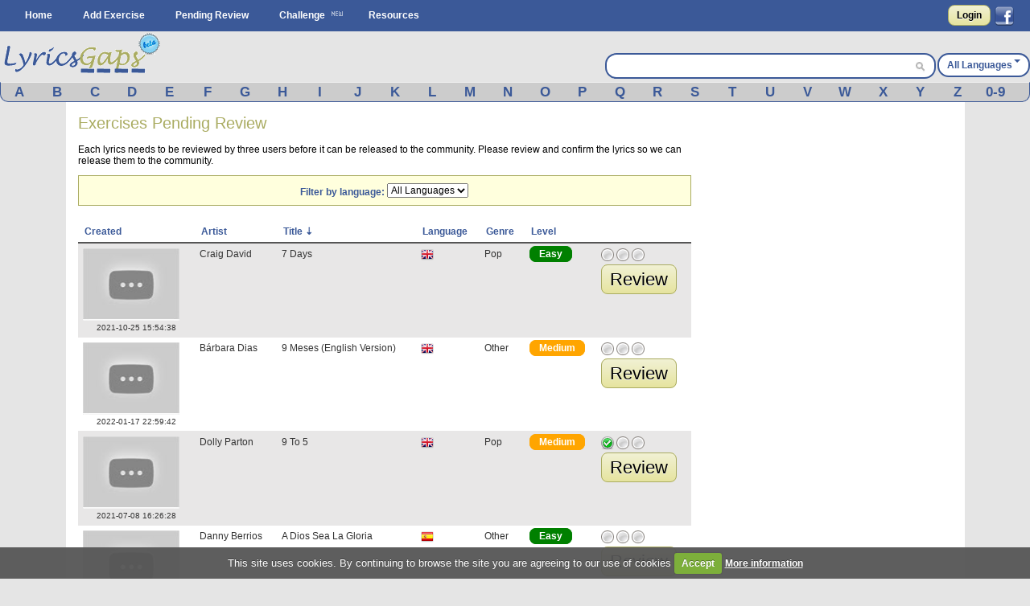

--- FILE ---
content_type: text/html; charset=UTF-8
request_url: https://www.lyricsgaps.com/exercises/pending/0/page%3A3/sort%3Atitle/direction%3Aasc
body_size: 7692
content:
<!doctype html>
<html>
<head>
<style>#top{height:33px;background-color:#AAAC62}#top ul.left{float:left}#top ul{padding:8px 0 0}#top ul li{margin:0;outline:0 none;padding:0}#top ul li:after{content:" | "}#top ul li:last-child:after{content:""}#logout a{color:#fff}#top ul li{color:#fff;display:inline}#top ul li a{font-size:14px}#filter{display:none;position:absolute;top:0;left:0;width:100%;height:100%;background-color:#cca;z-index:10;opacity:.5}#box{display:none;position:absolute;top:20%;left:20%;width:400px;height:200px;padding:48px;margin:0;border:1px solid #000;background-color:#fff;z-index:101}#boxtitle{position:absolute;top:0;left:0;width:496px;height:24px;padding:4px 0 0;margin:0;border-bottom:4px solid #a6a6a6;background-color:#a6a6a6;color:#fff;text-align:center}.dropdown{position:absolute;z-index:9999999;display:none}.dropdown .dropdown-menu{min-width:160px;max-width:360px;list-style:none;background:#fff;border:1px solid rgba(0,0,0,0.2);border-radius:6px;box-shadow:rgba(0,0,0,0.2) 0 5px 10px;overflow:visible;padding:4px 0;margin:0}.dropdown.dropdown-tip{margin-top:8px}.dropdown.dropdown-tip::before{position:absolute;top:-6px;left:83px;content:"";border-left:7px solid transparent;border-right:7px solid transparent;border-bottom:7px solid rgba(0,0,0,0.2);display:inline-block}.dropdown.dropdown-tip::after{position:absolute;top:-5px;left:84px;content:"";border-left:6px solid transparent;border-right:6px solid transparent;border-bottom:6px solid #fff;display:inline-block}.dropdown .dropdown-menu li{list-style:none;padding:0;margin:0;line-height:18px}.dropdown .dropdown-menu li > a{display:block;color:#555;text-decoration:none;line-height:18px;padding:3px 15px;white-space:nowrap}#skycrapper_right{top:240px;position:absolute;width:120px;height:600px;margin-left:1109px}#letra_karaoke .wordtoword{color:#000;font-size:17px;font-weight:400}.banner_dfp{border-right:2px solid #efefef;border-left:2px solid #efefef;text-align:center}a{color:#3b5998;text-decoration:none;font-weight:700}a img{border:none}ul,li{margin:0 12px}#container{text-align:left}form{clear:both;margin-right:20px;padding:0;width:95%}form .input{color:#444}select{clear:both;font-size:120%;vertical-align:text-bottom}option{font-size:120%;padding:0 3px}input[type="submit"]{display:inline;width:auto}.button,input[type="submit"]{font-weight:700;padding:4px 8px;background:-webkit-gradient(linear,0% 0%,0% 100%,from(#f1f1d4),to(#e6e49f));border:1px solid #aaac62;border-radius:8px;text-decoration:none;text-shadow:#fff 0 1px 0;min-width:0;text-align:center;color:#333}.button{padding:5px 10px!important;font-size:12px!important}*{font-family:Arial,"Trebuchet MS";font-size:12px;margin:0;padding:0}#menu{margin:0 auto}#menu ul{list-style-type:none}#menu ul li{float:left}#menu a{color:#fff;float:left;margin:0 2px;padding:3px 5px;text-decoration:none;text-transform:capitalize}.clear{clear:both}form .input{margin:0 4px;float:left;width:47%}form .textarea{margin:0 4px;float:left;width:94%}#facebook_con{float:right;padding-top:6px;margin-right:20px}#facebook_con a{font-size:17px;color:#000}#capa_lang{margin-top:27px;color:#fff;float:right;font-weight:700;padding-top:6px}#capa_lang a{vertical-align:40%;text-decoration:none;text-transform:capitalize;color:#3b5998!important}#content{background:none 0 0 repeat scroll #fff;clear:both;margin:0 auto;min-height:600px;padding:15px 0;width:98%}body{background-color:#e5e5e5}#logo{margin:0 auto;background-color:#e5e5e5;height:63px}#banner_header{margin:0 auto;padding:10px 0;text-align:center;background-color:#e5e5e5;clear:both}#header{background-color:#3b5998;clear:both;display:block;font-size:11px;height:39px;margin:0}#modoview{position:relative;width:155px;z-index:999;margin:0 auto}#modoview ul{background:none 0 0 repeat scroll #fff;border-left:1px solid #3b5998;border-right:1px solid #3b5998;border-top:1px solid #3b5998;list-style:none outside none;margin:0;padding:0;width:155px}#modoview li{border-bottom:1px solid #3b5998;margin:0;padding:3px}#modoview li a{font-size:14px}#des_ejer{border-left:2px solid #efefef;border-right:2px solid #efefef;padding:5px 10px}#lyrics{padding:10px 2px 10px 0;border:2px solid #efefef}#lyrics input{font-size:14px;font-weight:700;height:14px;margin:2px 0;width:140px}#menu_exercise .opcion{padding:3px 4%;font-size:15px;float:left}#menu_exercise .opcion a{font-size:15px}.correcta{color:#0c0;text-decoration:none;font-weight:700}h1,h2{font-weight:400}h1{background:#fff;color:#aaac62;font-size:20px}h2{background:#fff;color:#3b5998;font-family:"Gill Sans","lucida grande",helvetica,arial,sans-serif;font-size:18px}input,textarea{clear:both;padding:2px}.homelanguage{background:none 0 0 repeat scroll #fff;color:#aaac62;font-size:20px;text-decoration:none;font-weight:400}.Easy{padding:2px 11px;background-color:green;border:1px solid green;border-radius:8px;text-decoration:none;color:#fff!important}.Medium{padding:2px 11px;background-color:orange;border:1px solid orange;border-radius:8px;text-decoration:none;color:#fff!important}#resulttrans{border:2px solid #efefef;background-color:#fff;padding:10px 2px 10px 10px;text-align:left;overflow:auto;height:200px}#cargandotrans{border:2px solid #efefef;background-color:#fff;text-align:center;height:100px;padding:40px 2px 10px 10px}.browsebox{height:23px;list-style:none outside none;margin:0 auto;background-color:#ccc;border-bottom-right-radius:10px;border-bottom-left-radius:10px;border-color:#eee #3b5998 #3b5998;border-style:solid;border-width:1px}.browsebox a{color:#fff;float:left;font-size:17px;margin-top:2px;text-align:center;width:3.65%}.boxsearch{margin-left:5px;width:325px;border:0!important;font-size:14px!important}.browsebox a{display:block;font-weight:700;color:#3b5998!important}#search_btn{background-position:-5px -295px;background-repeat:no-repeat;width:20px;height:19px}.fields{color:#000;font-family:Arial,"Trebuchet MS";font-size:12px;margin-right:3px;margin-top:3px;padding:2px 4px 2px 6px}.black_overlay{display:none;position:fixed;top:0;left:0;width:100%;height:100%;background-color:#000;z-index:1001;opacity:.8}.white_content{display:none;position:fixed;top:25%;left:25%;width:50%;height:50%;padding:16px;border:4px solid #444;background-color:#fff;z-index:1002}#dicttitlang{width:80%;font-size:18px}.dicttitle{position:absolute;top:0;left:0;height:24px;padding-top:4px;width:100%;margin:0;border-bottom:4px solid #a6a6a6;background-color:#a6a6a6;color:#3b5998;font-size:16px;font-weight:700;text-align:center}#fonetica{float:left}#sonido{float:left}#titulo2{font-size:18px;text-align:center;height:24px;background-color:#efefef}#titulo2 a{font-size:18px;text-decoration:none}textarea{width:98%}#letraoriginal{position:absolute;border:2px solid #aaac62;padding:5px;background:none 0 0 repeat scroll #ffd}.boxdif{margin-top:5px;width:300px;margin-bottom:8px}.boxdif_title{border-bottom:1px dotted #aaac62;font-size:20px;margin-bottom:6px;color:#aaac62}.boxdif_item{border-bottom:1px solid #efefef;padding:2px}.boxdif_iteminfo{color:gray;font-size:11px;height:16px;line-height:16px;white-space:nowrap}.boxdif_item a{font-weight:400}.boxdif_iteminfo a{color:gray;font-size:11px}.icl_last{display:none}#cms-nav-top-menu li{padding:9px 0 0}#capa_lang{background-color:#fff;border:2px solid #3b5998;border-radius:14px;text-align:center}#capa_lang a{padding:10px}#searchwrapper{float:right;margin-top:27px;width:407px;background-color:#fff;border:2px solid #3b5998;border-radius:14px;height:28px;margin-right:2px}#searchwrapper form{margin-right:0;width:auto}.search_mid{float:right;margin-right:4px}.caret{border-left:4px solid transparent;border-right:4px solid transparent;border-top:4px solid #3b5998;content:"";display:inline-block;height:0;margin-left:2px;margin-top:6px;vertical-align:top;width:0}#imgchallenge{width:16px;height:16px}#verteacher a.modalCloseImg{width:25px;height:29px;display:inline;z-index:3200;position:absolute;top:-15px;right:-16px}#lyric_skycrapper{font-size:17px;float:left;text-align:center;width:100%}#capavideo{position:relative;padding-bottom:60.25%;padding-top:69px;height:0}#capavideo iframe{position:absolute;top:0;left:0;width:100%;height:100%;min-height:250px;min-width:300px}#content{max-width:1087px;padding:15px}.columna1exercise{width:336px;float:left}.columna2exercise{width:calc(100% - 360px);margin-left:10px;float:left}@media screen and (max-width: 980px){#searchwrapper{width:263px}.boxsearch{width:187px}#menu_exercise .opcion{padding:3px 6%}}@media screen and (max-width: 790px){.browsebox{display:none}.icl_last{display:block}.boxdif{display:none}.boxsearch{width:70px}#searchwrapper{width:146px}.columna1exercise{width:100%!important}.columna2exercise{margin-left:0!important;width:100%!important}#capaplay{display:none}}@media screen and (max-width: 630px){#capa_lang{width:100%;margin-bottom:5px!important}#searchwrapper{width:100%;margin-top:0!important;margin-bottom:5px!important}.boxsearch{width:333px}}@media screen and (max-width: 480px){#lyric_skycrapper{width:100%}#lyrics{padding:10px 2px 10px 10px}#capa_lang{margin-top:0!important;margin-bottom:5px!important}#searchwrapper{margin-top:0!important;margin-bottom:5px!important}.boxsearch{width:70%}#content{width:99%;padding:5px 0}h1{font-size:22px}}@media screen and (max-width: 648px){.menu_small{width:1.4em;display:block;color:#fff;font-size:2em;text-align:center;float:left}.menu_small_text{color:#fff;float:left;font-size:18px;padding-top:9px}#cms-nav-top-menu.js{margin-top:38px;display:none;position:absolute;background-color:#3b5998;z-index:1000}#ul-menu-wrap-user.js{display:none;margin-top:33px;display:none;position:absolute;background-color:#AAAC62;z-index:1000}ul{width:100%}li{width:100%;border-right:none}}@media screen and (min-width: 648px){.menu_small{display:none}.menu_small_text{display:none}}</style>
	<meta http-equiv="Content-Type" content="text/html; charset=utf-8" />						<link rel="prev" href="/exercises/pending/0/page%3A2/sort%3Atitle/direction%3Aasc" />
			 						<link rel="next" href="/exercises/pending/0/page%3A4/sort%3Atitle/direction%3Aasc" />
			 		
	<title>
		Lyricsgaps.com - Exercises - Page 3	</title>
	<meta name="viewport" content="width=device-width, minimum-scale=1.0, maximum-scale=1.0,  user-scalable = no" />

	<meta property="fb:app_id" content="187331187956116" />  
				<meta property="og:title" content="A Fun Way to Learn a New Language" />
		<meta property="og:description" content="Exercises - Page 3" />
		<meta property="og:type" content="website" />
		<meta property="og:image" content="https://www.lyricsgaps.com/img/logo_sinbeta.png" />
		<meta property="og:url" content="https://www.lyricsgaps.com/exercises/pending/0/page:3/sort:title/direction:asc" />
		<meta property="og:site_name" content="LyricsGaps.com" />
		<link rel="image_src" href="https://www.lyricsgaps.com/img/logo_sinbeta.png" />
		
					<link rel="alternate" href="https://www.lyricsgaps.com/exercises/pending/0/page:3/sort:title/direction:asc" hreflang="en"  />
				<link rel="alternate" href="https://www.lyricsgaps.com/esp/exercises/pending/0/page:3/sort:title/direction:asc" hreflang="es" />
			
	
		<meta name="keywords" content="listening exercises, fill in the gaps" />		<meta name="description" content="The best way to learn and improve your foreign languages skills like English, through the music videos and typing the lyrics of the songs." />	
	<link rel="alternate" type="application/rss+xml" title="Most Recent Exercises" href="/exercises/rss" />	
	<link href="/favicon.ico" type="image/x-icon" rel="icon" /><link href="/favicon.ico" type="image/x-icon" rel="shortcut icon" />	
	
	<script>
	  (function(i,s,o,g,r,a,m){i['GoogleAnalyticsObject']=r;i[r]=i[r]||function(){
	  (i[r].q=i[r].q||[]).push(arguments)},i[r].l=1*new Date();a=s.createElement(o),
	  m=s.getElementsByTagName(o)[0];a.async=1;a.src=g;m.parentNode.insertBefore(a,m)
	  })(window,document,'script','//www.google-analytics.com/analytics.js','ga');
	
	  ga('create', 'UA-3432688-8', 'lyricsgaps.com');
	  ga('send', 'pageview');
	
	</script>
    <script type="text/javascript">
        
        var onDocumentLoad = [];

        function addPostCode(code) {
            onDocumentLoad.push(code);
        }
        addPostCode(function() {
    	  	$.cookieCuttr({
    	  		cookieAcceptButtonText: 'Accept',
    	  	 	cookieAnalyticsMessage : 'This site uses cookies. By continuing to browse the site you are agreeing to our use of cookies',
    	  	 	cookieWhatAreTheyLink :'/privacy#cookies',
    	  	 	cookieWhatAreLinkText: 'More information',
    	  	  	cookieDiscreetPosition: 'bottomleft'
    	  	 	
    	  		}
    	  	);
    		});
    </script>
	<script async src="//pagead2.googlesyndication.com/pagead/js/adsbygoogle.js"></script>
</head>
<body>


<div id="fb-root"></div>
<script>

  window.fbAsyncInit = function() {
    FB.init({
      appId      : '187331187956116',
      channelUrl : '//www.lyricsgaps.com/html/fb.html',
      status     : true,
      cookie     : true,
      oauth      : true,
      xfbml      : true 
    });

  };

  (function(d){
     var js, id = 'facebook-jssdk'; if (d.getElementById(id)) {return;}
     js = d.createElement('script'); js.id = id; js.async = true;
     js.src = "//connect.facebook.net/en_US/all.js";
     d.getElementsByTagName('head')[0].appendChild(js);
   }(document));
</script>
	 	
						  	
<div id="header">					
			<div id="menu">
			<div id="menuapp" class="menu_small">&#9776;</div>
			<div id="menuapptext" class="menu_small_text">Menu</div>
			<ul id="cms-nav-top-menu" class="js">
			<li><a href="/">Home</a></li>
			<li><a href="/exercises/search">Add Exercise</a></li>			
			<li><a href="/exercises/pending">Pending Review</a></li>
			<li><img src="/img/new.png"/><a href="/challenges" title="Challenge">Challenge</a></li>
			<li><a href="/resources">Resources</a></li>
			<li class="icl_last">
					<a  href="/exercises/browse" title="Browse">Browse</a>
			</li>
			</ul>						 						
						
  			
															
				  		<div id="facebook_con">																					
				  	 	<a href="/users/login" rel="nofollow" class="button" style="float:left;4px  10px!important;margin:0px 5px 0px 0px;">Login</a>         																									  	 									       
        								<a href="#" rel="nofollow" onclick="fblogin();return false;" style="padding:0px;margin:0px;"><img id="imgfb" src="/img/1.gif"/></a>
				        <script>
				          //your fb login function				          				         
				          function fblogin() {
				            FB.login(function(response) {
					             if (response.authResponse) {
					              	document.location.href="/users/login_facebook";
					             }else{
						             alert ('User cancelled login or did not fully authorize.');
					             }
				            }, {scope:'user_location, user_birthday'});
				          }
				        </script>
					  	 									     
					     			
					     </div>				  													     
					
						  			
			</div>			
		</div>					  		
		<div id="container" >	
		<div id="logo">			
			<div style="float: left;">
			
			<a href="http://www.lyricsgaps.com"><img src="/img/1.gif" id="imglogo" alt="LyricsGaps.com" /></a>			</div>	
			
		  		
		  				  			<div id="capa_lang">
		  			<a href="#" data-dropdown="#dropdown-1" class="example">All Languages<b class="caret"></b></a>
		  			</div>
		  			<div id="dropdown-1" class="dropdown dropdown-tip">
						<ul class="dropdown-menu">
						<li><a href="/all">All Languages</a></li>
															<li><a href="/eu">Basque</a></li>
														<li><a href="/ca">Catalan</a></li>
														<li><a href="/zh">Chinese</a></li>
														<li><a href="/da">Danish</a></li>
														<li><a href="/nl">Dutch</a></li>
														<li><a href="/en">English</a></li>
														<li><a href="/fr">French</a></li>
														<li><a href="/de">German</a></li>
														<li><a href="/el">Greek</a></li>
														<li><a href="/hu">Hungarian</a></li>
														<li><a href="/in">Indonesian</a></li>
														<li><a href="/it">Italian</a></li>
														<li><a href="/ja">Japanese</a></li>
														<li><a href="/ko">Korean</a></li>
														<li><a href="/pt">Portuguese</a></li>
														<li><a href="/ro">Romanian</a></li>
														<li><a href="/ru">Russian</a></li>
														<li><a href="/es">Spanish</a></li>
														<li><a href="/tr">Turkish</a></li>
														<li><a href="/ur">Urdu</a></li>
														<li><a href="/vi">Visayan</a></li>
														
							
						</ul>
					</div>										
				<div id="searchwrapper">			
					<form action="/exercises/search_main" method="post">					 			             					    
					   	<input type="text" name="data[Exercises][q]" size="55" class="fields boxsearch" style="border:0px !important;"/>					   				    					   
					       <div class="search_mid"><input style="padding-top: 3px;" type="image" src="/img/1.gif" id="search_btn" name="sa"/></div>			           
					</form>																		
									
				</div>		
			</div>	
		</div>

		
		<div style="background-color:#E5E5E5">
			<div class="browsebox">
							
	                                            <a href="/exercises/search_artist/A">A</a>	                                            	<a href="/exercises/search_artist/B">B</a>	                                            	<a href="/exercises/search_artist/C">C</a>	                                            	<a href="/exercises/search_artist/D">D</a>	                                            	<a href="/exercises/search_artist/E">E</a>	                                            	<a href="/exercises/search_artist/F">F</a>	                                            	<a href="/exercises/search_artist/G">G</a>	                                            	<a href="/exercises/search_artist/H">H</a>	                                            	<a href="/exercises/search_artist/I">I</a>	                                            	<a href="/exercises/search_artist/J">J</a>	                                            	<a href="/exercises/search_artist/K">K</a>	                                            	<a href="/exercises/search_artist/L">L</a>	                                            	<a href="/exercises/search_artist/M">M</a>	                                            	<a href="/exercises/search_artist/N">N</a>	                                            	<a href="/exercises/search_artist/O">O</a>	                                            	<a href="/exercises/search_artist/P">P</a>	                                            	<a href="/exercises/search_artist/Q">Q</a>	                                            	<a href="/exercises/search_artist/R">R</a>	                                            	<a href="/exercises/search_artist/S">S</a>	                                            	<a href="/exercises/search_artist/T">T</a>	                                            	<a href="/exercises/search_artist/U">U</a>	                                            	<a href="/exercises/search_artist/V">V</a>	                                            	<a href="/exercises/search_artist/W">W</a>	                                            	<a href="/exercises/search_artist/X">X</a>	                                            	<a href="/exercises/search_artist/Y">Y</a>	                                            	<a href="/exercises/search_artist/Z">Z</a>	                                            	<a href="/exercises/search_artist/0-9">0-9</a>		</div>
			</div>		
		<div id="content">

										
								
					
			<div id="contentleft">		
	<h1>
		Exercises Pending Review		
	</h1>
	<br/>
	<p>
	Each lyrics needs to be reviewed by three users before it can be released to the community. Please review and confirm the lyrics so we can release them to the community.
	</p>
	<div class="capamensaje" style="color:#3B5998;font-weight:bold;text-align: center;">
	Filter by language:
	<select  name="selectlanguage"  id="selectlanguage" style="font-size:12px;" onchange="javascript:filtroidioma(this.value);">
	 	<option value="">All Languages</option>
 				<option value="eu" >Basque</option>			
				<option value="ca" >Catalan</option>			
				<option value="zh" >Chinese</option>			
				<option value="da" >Danish</option>			
				<option value="nl" >Dutch</option>			
				<option value="en" >English</option>			
				<option value="ph" >Filipino</option>			
				<option value="fr" >French</option>			
				<option value="de" >German</option>			
				<option value="el" >Greek</option>			
				<option value="in" >Indonesian</option>			
				<option value="it" >Italian</option>			
				<option value="ja" >Japanese</option>			
				<option value="ko" >Korean</option>			
				<option value="pt" >Portuguese</option>			
				<option value="ro" >Romanian</option>			
				<option value="ru" >Russian</option>			
				<option value="es" >Spanish</option>			
				<option value="sv" >Swedish</option>			
				<option value="tr" >Turkish</option>			
				<option value="ur" >Urdu</option>			
				<option value="vi" >Visayan</option>			
			</select>	
</div>
	<script type="text/javascript">	
			function filtroidioma(idioma){
				document.location.href='/exercises/pending/'+idioma;
			}	
	</script>
	<br/>
	<table cellpadding="0" cellspacing="0">
	<tr>
			<th><a href="/exercises/pending/0/page%3A3/sort%3Acreated/direction%3Aasc">Created</a></th>			
			<th><a href="/exercises/pending/0/page%3A3/sort%3Aartist/direction%3Aasc">Artist</a></th>			
			<th><a href="/exercises/pending/0/page%3A3/sort%3Atitle/direction%3Adesc" class="asc">Title</a></th>
			<th><a href="/exercises/pending/0/page%3A3/sort%3Alanguage_id/direction%3Aasc">Language</a></th>
			<th><a href="/exercises/pending/0/page%3A3/sort%3Agenre_id/direction%3Aasc">Genre</a></th>			
			<th><a href="/exercises/pending/0/page%3A3/sort%3Alevel_id/direction%3Aasc">Level</a></th>														
			<th class="actions"></th>
	</tr>
		<tr class="altrow">
		<td>
		<a href="/exercises/edit/9622"><img src="/img/1.gif" data-src="https://img.youtube.com/vi/P5lmb5-tnM0/default.jpg" alt="Video" width="120" height="90" /></a>		<p class="sdate">2021-10-25 15:54:38</p>
		</td>
		<td>Craig David&nbsp;</td>
		<td>7 Days&nbsp;</td>
		<td>
		<img src="/img/en.png" alt="English" />			
		</td>		
		<td>
			Pop		</td>		
		<td>
			<a href="/exercises/filter/level/1/Easy" class="Easy">Easy</a>					
		</td>			
		<td>
			<div style="text-align: left;width: 54px;">
					
							<img src="/img/nocheck.png" alt="check" />							<img src="/img/nocheck.png" alt="check" />							<img src="/img/nocheck.png" alt="check" />						</div>
			<div style="margin-top: 7px;">			
			<a href="/exercises/edit/9622" class="button"><span>Review</span></a>			</div>
		</td>
	</tr>
	<tr>
		<td>
		<a href="/exercises/edit/9732"><img src="/img/1.gif" data-src="https://img.youtube.com/vi/D-3Pv2G7fkM/default.jpg" alt="Video" width="120" height="90" /></a>		<p class="sdate">2022-01-17 22:59:42</p>
		</td>
		<td>Bárbara Dias&nbsp;</td>
		<td>9 Meses (English Version)&nbsp;</td>
		<td>
		<img src="/img/en.png" alt="English" />			
		</td>		
		<td>
			Other		</td>		
		<td>
			<a href="/exercises/filter/level/2/Medium" class="Medium">Medium</a>					
		</td>			
		<td>
			<div style="text-align: left;width: 54px;">
					
							<img src="/img/nocheck.png" alt="check" />							<img src="/img/nocheck.png" alt="check" />							<img src="/img/nocheck.png" alt="check" />						</div>
			<div style="margin-top: 7px;">			
			<a href="/exercises/edit/9732" class="button"><span>Review</span></a>			</div>
		</td>
	</tr>
	<tr class="altrow">
		<td>
		<a href="/exercises/edit/9476"><img src="/img/1.gif" data-src="https://img.youtube.com/vi/UbxUSsFXYo4/default.jpg" alt="Video" width="120" height="90" /></a>		<p class="sdate">2021-07-08 16:26:28</p>
		</td>
		<td>Dolly Parton&nbsp;</td>
		<td>9 To 5&nbsp;</td>
		<td>
		<img src="/img/en.png" alt="English" />			
		</td>		
		<td>
			Pop		</td>		
		<td>
			<a href="/exercises/filter/level/2/Medium" class="Medium">Medium</a>					
		</td>			
		<td>
			<div style="text-align: left;width: 54px;">
							<img src="/img/check.png" alt="check" />					
							<img src="/img/nocheck.png" alt="check" />							<img src="/img/nocheck.png" alt="check" />						</div>
			<div style="margin-top: 7px;">			
			<a href="/exercises/edit/9476" class="button"><span>Review</span></a>			</div>
		</td>
	</tr>
	<tr>
		<td>
		<a href="/exercises/edit/9892"><img src="/img/1.gif" data-src="https://img.youtube.com/vi/aJVYLrxpqrQ/default.jpg" alt="Video" width="120" height="90" /></a>		<p class="sdate">2022-04-18 21:16:29</p>
		</td>
		<td>Danny Berrios&nbsp;</td>
		<td>A Dios Sea La Gloria&nbsp;</td>
		<td>
		<img src="/img/es.png" alt="Spanish" />			
		</td>		
		<td>
			Other		</td>		
		<td>
			<a href="/exercises/filter/level/1/Easy" class="Easy">Easy</a>					
		</td>			
		<td>
			<div style="text-align: left;width: 54px;">
					
							<img src="/img/nocheck.png" alt="check" />							<img src="/img/nocheck.png" alt="check" />							<img src="/img/nocheck.png" alt="check" />						</div>
			<div style="margin-top: 7px;">			
			<a href="/exercises/edit/9892" class="button"><span>Review</span></a>			</div>
		</td>
	</tr>
	<tr class="altrow">
		<td>
		<a href="/exercises/edit/9109"><img src="/img/1.gif" data-src="https://img.youtube.com/vi/0p_1QSUsbsM/default.jpg" alt="Video" width="120" height="90" /></a>		<p class="sdate">2020-12-28 12:23:41</p>
		</td>
		<td>Queen&nbsp;</td>
		<td>A Kind Of Magic&nbsp;</td>
		<td>
		<img src="/img/en.png" alt="English" />			
		</td>		
		<td>
			Rock		</td>		
		<td>
			<a href="/exercises/filter/level/2/Medium" class="Medium">Medium</a>					
		</td>			
		<td>
			<div style="text-align: left;width: 54px;">
							<img src="/img/check.png" alt="check" />							<img src="/img/check.png" alt="check" />					
							<img src="/img/nocheck.png" alt="check" />						</div>
			<div style="margin-top: 7px;">			
			<a href="/exercises/edit/9109" class="button"><span>Review</span></a>			</div>
		</td>
	</tr>
	</table>
	<p>
	Page 3 of 303, showing 5 records out of 1514 total, starting on record 11, ending on 15	</p>

	<div class="paging">
		<span><a href="/exercises/pending/0/page%3A2/sort%3Atitle/direction%3Aasc" class="prev">&lt;&lt; previous</a></span>	 | 	<span><a href="/exercises/pending/0/page%3A1/sort%3Atitle/direction%3Aasc">1</a></span> | <span><a href="/exercises/pending/0/page%3A2/sort%3Atitle/direction%3Aasc">2</a></span> | <span class="current">3</span> | <span><a href="/exercises/pending/0/page%3A4/sort%3Atitle/direction%3Aasc">4</a></span> | <span><a href="/exercises/pending/0/page%3A5/sort%3Atitle/direction%3Aasc">5</a></span> | <span><a href="/exercises/pending/0/page%3A6/sort%3Atitle/direction%3Aasc">6</a></span> | <span><a href="/exercises/pending/0/page%3A7/sort%3Atitle/direction%3Aasc">7</a></span> | <span><a href="/exercises/pending/0/page%3A8/sort%3Atitle/direction%3Aasc">8</a></span> | <span><a href="/exercises/pending/0/page%3A9/sort%3Atitle/direction%3Aasc">9</a></span>|
		<span><a href="/exercises/pending/0/page%3A4/sort%3Atitle/direction%3Aasc" class="next">next &gt;&gt;</a></span>	</div>
</div>	
<div id="contentright">
	<script async src="//pagead2.googlesyndication.com/pagead/js/adsbygoogle.js"></script>
<!-- LyricsGaps - Todas - 300x250 -->
<ins class="adsbygoogle"
     style="display:block;max-width:300px;margin:0 auto;"
     data-ad-client="ca-pub-8131224386208278"
     data-ad-slot="4891846706" data-ad-format="link"></ins>
<script>
(adsbygoogle = window.adsbygoogle || []).push({});
</script>
</div>
<div class="clear"></div>					
		</div>
		<div id="footer">		
					<div style="float: right;">
			<a href="/legal">Legal</a>&nbsp;|&nbsp;<a href="/privacy">Privacy Policy</a>
			&nbsp;|&nbsp;<a href="mailto:contact@lyricsgaps.com">Contact Us</a>			
			&nbsp;|&nbsp;Follow us <a href="https://www.twitter.com/lyricsgaps"><img src="/img/1.gif" alt="Twitter" class="imgtwitter" /></a> <a href="https://www.facebook.com/pages/LyricsGaps/146462688749193"><img src="/img/1.gif" alt="Facebook" class="imgfacebook" /></a> <a href="/exercises/rss"><img src="/img/1.gif" alt="rss" class="imgrss" /></a>			&nbsp;|&nbsp;<a class="addthis_button" href="https://www.addthis.com/bookmark.php?v=250&amp;pub=subingles"><img src="https://s7.addthis.com/static/btn/sm-share-en.gif" width="83" height="16" alt="Bookmark and Share" style="border:0"/></a>												
			</div>
				
			<div style="padding-top: 4px;">
			&copy; 2016 LyricsGaps.com
			-
			&nbsp;
			<a href="https://www.lyricsgaps.com" title="Use LyricGaps in English" style="font-weight:bold;">English</a>&nbsp;&nbsp;<a href="http://www.lyricsgaps.com/esp/" title="Use LyricGaps in Spanish">Spanish</a>		
		</div>			
		</div>	
		
	<link href="/css/cache-1518510006-fd29368575eb30e63a3c62f29ee8c7ac.css" rel="stylesheet" type="text/css" >	 
 <!--[if lte IE 8]>
        	<link rel="stylesheet" type="text/css" href="/css/estilosIE.css" />
       <![endif]-->
		<!--[if lt IE 9]>
			<script src="http://html5shim.googlecode.com/svn/trunk/html5.js"></script>
			<script src="http://css3-mediaqueries-js.googlecode.com/svn/trunk/css3-mediaqueries.js"></script>
		<![endif]-->		
		<script src="/js/cache-1528789505-b7a662abdf40f75dcd33cd41c5cf4b86.js" type="text/javascript"></script>		<script type="text/javascript" src="//s7.addthis.com/js/300/addthis_widget.js#pubid=ra-598301d5212c8762"></script> 
</body>
</html>

--- FILE ---
content_type: text/html; charset=utf-8
request_url: https://www.google.com/recaptcha/api2/aframe
body_size: 266
content:
<!DOCTYPE HTML><html><head><meta http-equiv="content-type" content="text/html; charset=UTF-8"></head><body><script nonce="gGB5sbhACkQ0TKo7Dr5oFw">/** Anti-fraud and anti-abuse applications only. See google.com/recaptcha */ try{var clients={'sodar':'https://pagead2.googlesyndication.com/pagead/sodar?'};window.addEventListener("message",function(a){try{if(a.source===window.parent){var b=JSON.parse(a.data);var c=clients[b['id']];if(c){var d=document.createElement('img');d.src=c+b['params']+'&rc='+(localStorage.getItem("rc::a")?sessionStorage.getItem("rc::b"):"");window.document.body.appendChild(d);sessionStorage.setItem("rc::e",parseInt(sessionStorage.getItem("rc::e")||0)+1);localStorage.setItem("rc::h",'1768661933686');}}}catch(b){}});window.parent.postMessage("_grecaptcha_ready", "*");}catch(b){}</script></body></html>